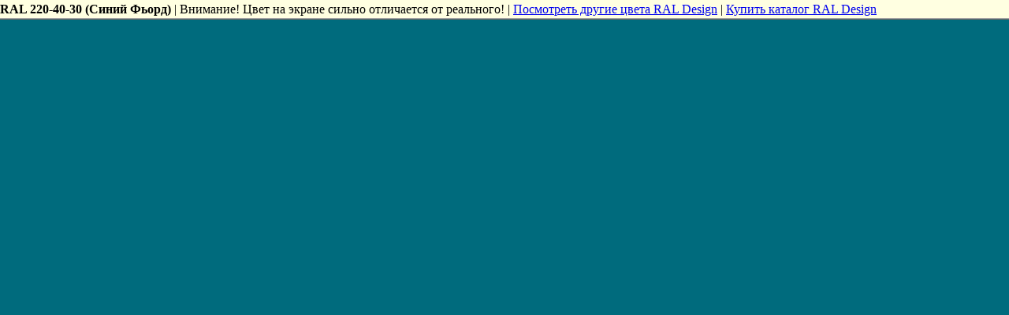

--- FILE ---
content_type: text/html; charset=utf-8
request_url: https://ral.ru/ral_220-40-30
body_size: 782
content:

	<html>
	<head>
	<title>Цвет RAL 220-40-30 (Синий Фьорд / Fjord Blue)</title>
	<meta http-equiv="Content-Type" content="text/html; charset=windows-1251">
	<meta name="Keywords" CONTENT="ral, таблица цветов ral, цвета, колеровка краски по каталогу ral, покраска, краска, цвет краски">
	<meta name="Description" CONTENT="Цвет RAL 220-40-30 (Синий Фьорд / Fjord Blue).">
	<meta name="generator" content="PK BLESK" />
	<meta http-equiv="expires" content="Fri, Apr 01 1974 00:00:00 GMT" />
	<meta http-equiv="pragma" content="no-cache" />
	<meta http-equiv="cache-control" content="no-cache" />
	<meta http-equiv="last-modified" content="Wed, 21 Jan 2026 13:49:05 GMT" />
	</head>
	<BODY bottomMargin="0" leftMargin="0" topMargin="0" rightMargin="0" marginheight="0" marginwidth="0" bgColor="#006B7D">
	<table width="100%" height="100%" cellSpacing="0" cellPadding="0" border="0">
	<tr height="25">
	<td background="/images/top_menu_bg.gif"><b>RAL 220-40-30 (Синий Фьорд)</b> | Внимание! Цвет на экране сильно отличается от реального! | <a href="/design_russian" title="Посмотреть другие цвета RAL Design">Посмотреть другие цвета RAL Design</a> | <a href="/D2" title="Каталог RAL D2">Купить каталог RAL Design</a></td>
	</tr>
	<tr><td align="right" valign="bottom" colspan="3"></td></tr>
	</table>
	</body>
	</html>